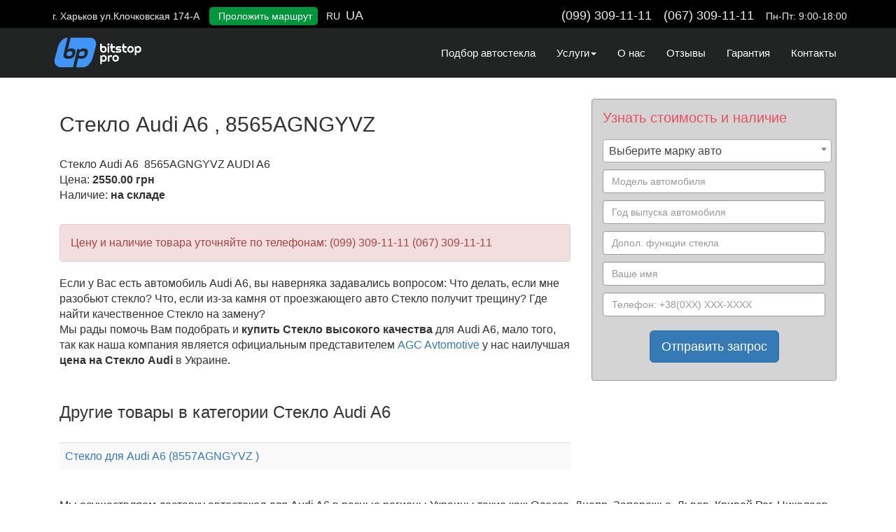

--- FILE ---
content_type: text/html
request_url: http://bitstop-kh.com.ua/catalog/audi/a6-/audi-a6-8565agngyvz.php
body_size: 10725
content:
<!DOCTYPE html>
<html lang="ru">
  <head>
<title>Купить Стекло  для Audi A6  | 8565AGNGYVZ | выгодная цена, наличие - BitStop-kh Харьков ☎ (099) 309-11-11 </title>
<META NAME="Keywords" CONTENT="Лобовое стекло купить Харьков, автостекло заменить в Харькове, купить лобовое стекло в Харькове, замена лобового стекла в Харькове.">
<META NAME="Description" CONTENT="Подберем и установим Стекло  для Вашего Audi с гарантией, Работаем уже более 20 лет на рынке Украины. Bitstop-kh - установка, замена или ремонт автостекла для автомобилей Audi в Харькове c гарантией">
<base href="//bitstop-kh.com.ua/"/>  
    <meta charset="utf-8">
    <meta http-equiv="X-UA-Compatible" content="IE=edge">
 <meta name="viewport" content="width=device-width, initial-scale=1.0">
    <meta name="author" content="seweba.com">

    <!-- Note there is no responsive meta tag here -->

    <link rel="icon" href="favicon.ico">

    <!-- Global site tag (gtag.js) - Google Analytics -->
<script async src="https://www.googletagmanager.com/gtag/js?id=UA-119885049-1"></script>
<script>
  window.dataLayer = window.dataLayer || [];
  function gtag(){dataLayer.push(arguments);}
  gtag('js', new Date());

  gtag('config', 'UA-119885049-1');
</script>

    <!-- Bootstrap core CSS -->
    <link href="css/bootstrap.min.css" rel="stylesheet">
    <link href="css/bitstop.css" rel="stylesheet">
     <link href="css/docs.min.css" rel="stylesheet">
     <link rel="alternate" href="http://bitstop-kh.com.ua/ua/catalog/audi/a6-/audi-a6-8565agngyvz.php" hreflang="uk-UA"> 
<link rel="alternate" href="http://bitstop-kh.com.ua/catalog/audi/a6-/audi-a6-8565agngyvz.php" hreflang="ru-UA"> 
<link rel="alternate" href="http://bitstop-kh.com.ua/catalog/audi/a6-/audi-a6-8565agngyvz.php" hreflang="x-default"/>
 
<link href="css/select2.min.css" rel="stylesheet" type="text/css" />
    <!-- HTML5 shim and Respond.js for IE8 support of HTML5 elements and media queries -->
    <!--[if lt IE 9]>
      <script src="https://oss.maxcdn.com/html5shiv/3.7.2/html5shiv.min.js"></script>
      <script src="https://oss.maxcdn.com/respond/1.4.2/respond.min.js"></script>
    <![endif]-->
  </head>
  <body>
  <div class="top_header">
    <div class="container">
      <div class="row "> 
        <div class="col-xs-12 col-sm-6 col-md-6 col-lg-6 hidden-xs">
          <div class="text-left top_header_text "><i class="fa fa-map-marker"></i>г. Харьков ул.Клочковская 174-А<span class="mob_hide">
          <a class="btn_map" title="Проложить маршрут к нам" target="_blank" href="https://maps.google.com/maps?ll=50.014829,36.217144&z=17&t=m&hl=ru-RU&gl=UA&mapclient=embed&daddr=%D0%90%D0%B2%D1%82%D0%BE%D1%86%D0%B5%D0%BD%D1%82%D1%80%20%D0%9D%D0%B8%D0%BA%D0%BE%D0%BB%D1%8C%20%D0%B2%D1%83%D0%BB%D0%B8%D1%86%D1%8F%20%D0%9A%D0%BB%D0%BE%D1%87%D0%BA%D1%96%D0%B2%D1%81%D1%8C%D0%BA%D0%B0%2C%20174%D0%B0%20%D0%A5%D0%B0%D1%80%D1%8C%D0%BA%D0%BE%D0%B2%2C%20%D0%A5%D0%B0%D1%80%D1%8C%D0%BA%D0%BE%D0%B2%D1%81%D0%BA%D0%B0%D1%8F%20%D0%BE%D0%B1%D0%BB%D0%B0%D1%81%D1%82%D1%8C%2061000@50.014919,36.217344"  ><i class="fa fa-map-o" aria-hidden="true"></i> Проложить маршрут</a></span>&nbsp;&nbsp;
          <span>RU&nbsp;&nbsp;<a href="/ua/catalog/audi/a6-/audi-a6-8565agngyvz.php">UA</a></span>
          </div>
        </div>
        <div class="col-xs-12 col-sm-6 col-md-6 col-lg-6">
          <div class="text-right top_header_text">
            <i class="fa fa-phone"></i><a href="tel:+380993091111">(099) 309-11-11</a>&nbsp;&nbsp;
            <i class="fa fa-phone"></i><a href="tel:+380673091111">(067) 309-11-11</a>&nbsp;&nbsp;
            <span class="mob_hide"><i class="fa fa-clock-o"></i>Пн-Пт:&nbsp;9:00-18:00</span>
          </div> 
        </div>        
      </div>
    </div>
  </div>


<nav class="navbar navbar-default navbar-static-top"  id="mNavbar">
      <div class="container">
        <div class="navbar-header">
          <button type="button" class="navbar-toggle collapsed" data-toggle="collapse" data-target="#navbar" aria-expanded="false" aria-controls="navbar">
            <span class="sr-only">Toggle navigation</span>
            <span class="icon-bar"></span>
            <span class="icon-bar"></span>
            <span class="icon-bar"></span>
          </button>
          <a class="navbar-brand bitstop-logo" href="#"> </a>
          <a class="btn_map mob" title="Проложить маршрут к нам" target="_blank" href="https://maps.google.com/maps?ll=50.014829,36.217144&z=17&t=m&hl=ru-RU&gl=UA&mapclient=embed&daddr=%D0%90%D0%B2%D1%82%D0%BE%D1%86%D0%B5%D0%BD%D1%82%D1%80%20%D0%9D%D0%B8%D0%BA%D0%BE%D0%BB%D1%8C%20%D0%B2%D1%83%D0%BB%D0%B8%D1%86%D1%8F%20%D0%9A%D0%BB%D0%BE%D1%87%D0%BA%D1%96%D0%B2%D1%81%D1%8C%D0%BA%D0%B0%2C%20174%D0%B0%20%D0%A5%D0%B0%D1%80%D1%8C%D0%BA%D0%BE%D0%B2%2C%20%D0%A5%D0%B0%D1%80%D1%8C%D0%BA%D0%BE%D0%B2%D1%81%D0%BA%D0%B0%D1%8F%20%D0%BE%D0%B1%D0%BB%D0%B0%D1%81%D1%82%D1%8C%2061000@50.0148285,36.2171442"  ><i class="fa fa-map-o" aria-hidden="true"></i> Маршрут</a>
          
        </div>
        <div id="navbar" class="navbar-collapse collapse navbar-right">
          <ul class="nav navbar-nav">
<!--                 <li ><a href="/">Главная</a></li> -->
            <li 0><a href="prodaja-avtostekla.php">Подбор автостекла</a></li>            
               
 
                <li class="dropdown">
                  <a href="#" class="dropdown-toggle" data-toggle="dropdown" role="button" aria-expanded="false">Услуги<span class="caret"></span></a>
                  <ul class="dropdown-menu" role="menu">
                    <li><a href="prodaja-avtostekla.php">Продажа автостекла</a></li>
                    <li><a href="zamena-avtostekla.php">Замена автостекла</a></li>
                    <li><a href="remont-skolov-i-treschin.php">Ремонт сколов и трещин</a></li>
                    <li><a href="vrezka-avtostekla.php">Врезка автостекла</a></li>
                    <li><a href="tonirovka-avtomobilya.php">Тонирование стекол</a></li>
                    <li><a href="nanopokryitie-dlya-vetrovogo-stekla.php">Нанопокрытие для ветрового стекла</a></li>                    
                  </ul>
                </li> 
             <li ><a href="about-bitstop.php">О нас</a></li> <li ><a href="otzyivyi-klientov.php">Отзывы</a></li> <li ><a href="nasha-garantiya.php">Гарантия</a></li> <li ><a href="contacts.php">Контакты</a></li>      
<li> <span class="mob lang"><a>RU</a>&nbsp;&nbsp;&nbsp;<a href="/ua/catalog/audi/a6-/audi-a6-8565agngyvz.php">UA</a></span></li>                       
              </ul>
 
        </div><!--/.nav-collapse -->
      </div>
    </nav>
  
    <!-- <div style="color: #fff;width: 100%;text-align: center;background-color: #ff5f5f;padding: 10px;font-size: 20px;">У зв'язку із ситуацією в Україні, ми тимчасово не працюємо!</div> -->

<div class="container">
 


 
<div class="jumbotron2"><div class="row padding-bottom20"><div class="col-sm-8">
 <H1>Стекло  Audi A6  , 8565AGNGYVZ</H1>



	<div itemscope itemtype="http://schema.org/Product"><span itemprop="name">Стекло  Audi A6  </span>&nbsp;<span itemprop="mpn">8565AGNGYVZ</span>
<span itemprop="description">		
	AUDI A6 
</span>
  <div itemprop="offers" itemscope itemtype="http://schema.org/Offer">
   Цена:  <b><span itemprop="price">2550.00</span> грн</b><BR>
<meta itemprop="priceCurrency" content="UAH" />
    Наличие:<link itemprop="availability" href="http://schema.org/InStock" /> <B>на складе</B><BR> 
	
  </div>	
</div>	


<div class="alert alert-danger mt30" role="alert">Цену и наличие товара уточняйте по телефонам: (099) 309-11-11   (067) 309-11-11</div>
 <p>Если у Вас есть автомобиль Audi A6, вы наверняка задавались вопросом: Что делать, если мне разобьют стекло? Что, если из-за камня от проезжающего авто Стекло  получит трещину? Где найти качественное Стекло  на замену? <br>Мы рады помочь Вам подобрать и <b>купить Стекло  высокого качества</b> для Audi A6, мало того, так как наша компания является официальным представителем <a href="">AGC Avtomotive</a> у нас наилучшая <b>цена на Стекло  Audi</b> в Украине. </p>
<div class="row mt30">
  <div class="col-xs-12 col-sm-12 col-md-12 col-lg-12">
    <h3>Другие товары в категории Стекло  Audi A6  </h3>
  </div>
</div>
<table  class="table table-striped"><tr><td ><A   HREF="catalog/audi/a6-/audi-a6-1998-2004-8557agngyvz.php">Стекло  для Audi A6  (8557AGNGYVZ )</A> </td></tr></table></div><div class="col-sm-4">
<form class="bs-example bs-example-form" id="searchForm" method="post"   data-example-id="simple-input-groups">
<h4>Узнать стоимость и наличие</h4>
    <div class="input-group">
<select name="brand" id="brand" class="sselect" required>
  <option vlaue="">Выберите марку авто</option>
  <option  value="10">Audi</option><option  value="11">BMW</option><option  value="22">Chevrolet</option><option  value="90">Mitsubishi</option><option  value="118">Skoda</option><option  value="133">Toyota</option><option  value="139">Volvo</option><option  value="86">Mercedes Benz</option><option  value="18">Cadillac</option><option  value="24">Citroen</option><option  value="27">Daewoo</option><option  value="54">Honda</option><option  value="56">Hyundai</option><option  value="57">Infiniti</option><option  value="61">Jaguar</option><option  value="64">Kia</option><option  value="73">Lexus</option><option  value="83">Mazda</option><option  value="94">Nissan</option><option  value="98">Opel</option><option  value="102">Peugeot</option><option  value="106">Porsche</option><option  value="122">SsangYong</option><option  value="127">Subaru</option><option  value="128">Suzuki</option><option  value="138">Volkswagen</option><option  value="145">ВАЗ</option><option  value="146">УАЗ</option><option  value="1">ABT</option><option  value="2">AC Schnitzer</option><option  value="5">Alpina</option><option  value="6">Arrinera</option><option  value="7">Artega</option><option  value="8">Ascari</option><option  value="9">Aston Martin</option><option  value="12">Bentley</option><option  value="13">Bertone</option><option  value="14">Brabus</option><option  value="15">Breckland</option><option  value="16">Bugatti</option><option  value="17">Buick</option><option  value="19">Caparo</option><option  value="20">Carlsson</option><option  value="21">Caterham</option><option  value="23">Chrysler</option><option  value="25">Covini</option><option  value="26">Dacia</option><option  value="28">Daihatsu</option><option  value="29">Daimler</option><option  value="30">De Tomaso</option><option  value="31">Devon</option><option  value="32">Dodge</option><option  value="33">Donkervoort</option><option  value="34">EDAG</option><option  value="35">Edo</option><option  value="36">Elfin</option><option  value="37">Eterniti</option><option  value="40">Farbio</option><option  value="41">Ferrari</option><option  value="42">Fiat</option><option  value="43">Fisker</option><option  value="38">FM Auto</option><option  value="44">Ford</option><option  value="39">FPV</option><option  value="45">GM</option><option  value="46">GMC</option><option  value="48">Gordon Murray</option><option  value="47">GTA</option><option  value="49">Gumpert</option><option  value="51">Hamann</option><option  value="52">Hennessey</option><option  value="53">Holden</option><option  value="50">HSV</option><option  value="55">Hummer</option><option  value="58">Isuzu</option><option  value="59">Italdesign</option><option  value="60">Iveco</option><option  value="62">Jeep</option><option  value="65">Kleemann</option><option  value="66">Koenigsegg</option><option  value="63">KTM</option><option  value="68">Lada</option><option  value="69">Lamborghini</option><option  value="70">Lancia</option><option  value="71">Land Rover</option><option  value="67">LCC</option><option  value="72">Leblanc</option><option  value="74">Lincoln</option><option  value="75">Lobini</option><option  value="76">Loremo</option><option  value="77">Lotus</option><option  value="79">Mansory</option><option  value="80">Marcos</option><option  value="81">Maserati</option><option  value="82">Maybach</option><option  value="84">Mazel</option><option  value="85">McLaren</option><option  value="87">Mercury</option><option  value="78">MG</option><option  value="88">Mindset</option><option  value="89">Mini</option><option  value="91">Mitsuoka</option><option  value="92">Morgan</option><option  value="93">Nismo</option><option  value="95">Noble</option><option  value="97">Oldsmobile</option><option  value="96">ORCA</option><option  value="100">Pagani</option><option  value="101">Panoz</option><option  value="99">PGO</option><option  value="103">Pininfarina</option><option  value="104">Plymouth</option><option  value="105">Pontiac</option><option  value="107">Proton</option><option  value="108">Renault</option><option  value="109">Rinspeed</option><option  value="110">Rolls-Royce</option><option  value="111">Rover</option><option  value="112">Saab</option><option  value="113">Saleen</option><option  value="114">Saturn</option><option  value="115">Scion</option><option  value="116">Seat</option><option  value="117">Singer</option><option  value="119">Smart</option><option  value="120">Spada</option><option  value="121">Spyker</option><option  value="123">Startech</option><option  value="124">Stola</option><option  value="125">Strosek</option><option  value="126">StudioTorino</option><option  value="130">TechArt</option><option  value="131">Tesla</option><option  value="132">Think</option><option  value="134">Tramontana</option><option  value="129">TVR</option><option  value="135">Valmet</option><option  value="136">Vauxhall</option><option  value="137">Venturi</option><option  value="140">Wald</option><option  value="141">Wiesmann</option><option  value="142">Yes</option><option  value="143">Zagato</option><option  value="144">Zenvo</option></select>
<!--       <input type="text" name="brand" id="brand" class="form-control cfield" placeholder="Марка автомобиля"  required> -->
    </div>
    <div class="input-group">
<!--       <select name="model" id="model"  class="sselect" required><option value="">Сначала выберите марку авто</option></select>    -->   
      <input type="text" name="model" id="model" class="form-control cfield" placeholder="Модель автомобиля" required >
    </div>
    <div class="input-group">
      <input type="text" name="year" id="year"  maxlength="4" class="form-control cfield" placeholder="Год выпуска автомобиля" required >
    </div>
    <div class="input-group">
      <input type="text" name="addfunction" class="form-control cfield" placeholder="Допол. функции стекла"  >
    </div>
    <div class="input-group">
      <input type="text" name="name" id="name" class="form-control cfield"   maxlength="40" placeholder="Ваше имя"   >
    </div>     
    <div class="input-group">
      <input type="text" name="phone" id="phone" class="form-control cfield phone-number"   maxlength="15" placeholder="Телефон: +38(0XX) XXX-XXXX" required >
    </div>        
 
     <div class="input-group" style="width: 100%;  text-align: center;margin-top:20px">
        <input name="act" type="hidden" value="searchrequest">
       <button  type="submit" class="btn btn-primary  btn-lg" > Отправить запрос</button>
      </div>
   
  </form>
</div></div>
Мы осуществляем доставку автостекол для Audi A6 в разные регионы Украины такие как: Одесса, Днепр, Запорожье, Львов, Кривой Рог, Николаев, Винница, Чернигов, Полтава, Хмельницкий, Черкассы, Черновцы, Житомир, Сумы, Ровно, Ивано-Франковск, Каменское, Тернополь, Кропивницкий, Кременчуг, Луцк, Белая Церковь, Ужгород, Бровары, Каменец-Подольский
<div class="row padding-bottom20"><hr>
<h3>Другие марки авто:</h3>
<div class=""cols-sm-12> <div class="row"> <div class="col-xs-12 col-sm-6 col-md-3 makes"><A HREF="catalog/mitsubishi.php" title="Автостекла для Mitsubishi"  > Mitsubishi </A></div><div class="col-xs-12 col-sm-6 col-md-3 makes"><A HREF="catalog/audi.php" title="Автостекла для Audi"  > Audi </A></div><div class="col-xs-12 col-sm-6 col-md-3 makes"><A HREF="catalog/bmw.php" title="Автостекла для BMW"  > BMW </A></div><div class="col-xs-12 col-sm-6 col-md-3 makes"><A HREF="catalog/alfa-romeo.php" title="Автостекла для ALFA ROMEO"  > ALFA ROMEO </A></div><div class="col-xs-12 col-sm-6 col-md-3 makes"><A HREF="catalog/asia.php" title="Автостекла для ASIA"  > ASIA </A></div><div class="col-xs-12 col-sm-6 col-md-3 makes"><A HREF="catalog/bedford.php" title="Автостекла для BEDFORD"  > BEDFORD </A></div><div class="col-xs-12 col-sm-6 col-md-3 makes"><A HREF="catalog/cadillac.php" title="Автостекла для CADILLAC"  > CADILLAC </A></div><div class="col-xs-12 col-sm-6 col-md-3 makes"><A HREF="catalog/chery.php" title="Автостекла для CHERY"  > CHERY </A></div><div class="col-xs-12 col-sm-6 col-md-3 makes"><A HREF="catalog/chevrolet.php" title="Автостекла для CHEVROLET"  > CHEVROLET </A></div><div class="col-xs-12 col-sm-6 col-md-3 makes"><A HREF="catalog/chrysler.php" title="Автостекла для CHRYSLER"  > CHRYSLER </A></div><div class="col-xs-12 col-sm-6 col-md-3 makes"><A HREF="catalog/citroen.php" title="Автостекла для CITROEN"  > CITROEN </A></div><div class="col-xs-12 col-sm-6 col-md-3 makes"><A HREF="catalog/daewoo.php" title="Автостекла для DAEWOO"  > DAEWOO </A></div><div class="col-xs-12 col-sm-6 col-md-3 makes"><A HREF="catalog/kamaz.php" title="Автостекла для КАМАЗ"  > КАМАЗ </A></div><div class="col-xs-12 col-sm-6 col-md-3 makes"><A HREF="catalog/﻿alfa-romeo.php" title="Автостекла для ﻿ALFA ROMEO"  > ﻿ALFA ROMEO </A></div><div class="col-xs-12 col-sm-6 col-md-3 makes"><A HREF="catalog/daf-iveco-fiat-ford-van-trucks.php" title="Автостекла для DAF/IVECO/FIAT/FORD (van, trucks)"  > DAF/IVECO/FIAT/FORD (van, trucks) </A></div><div class="col-xs-12 col-sm-6 col-md-3 makes"><A HREF="catalog/daihatsu.php" title="Автостекла для DAIHATSU"  > DAIHATSU </A></div><div class="col-xs-12 col-sm-6 col-md-3 makes"><A HREF="catalog/dodge.php" title="Автостекла для DODGE"  > DODGE </A></div><div class="col-xs-12 col-sm-6 col-md-3 makes"><A HREF="catalog/erf.php" title="Автостекла для ERF"  > ERF </A></div><div class="col-xs-12 col-sm-6 col-md-3 makes"><A HREF="catalog/ferrari.php" title="Автостекла для FERRARI"  > FERRARI </A></div><div class="col-xs-12 col-sm-6 col-md-3 makes"><A HREF="catalog/fiat.php" title="Автостекла для FIAT"  > FIAT </A></div><div class="col-xs-12 col-sm-6 col-md-3 makes"><A HREF="catalog/ford.php" title="Автостекла для FORD"  > FORD </A></div><div class="col-xs-12 col-sm-6 col-md-3 makes"><A HREF="catalog/freightliner.php" title="Автостекла для FREIGHTLINER"  > FREIGHTLINER </A></div><div class="col-xs-12 col-sm-6 col-md-3 makes"><A HREF="catalog/honda.php" title="Автостекла для HONDA"  > HONDA </A></div><div class="col-xs-12 col-sm-6 col-md-3 makes"><A HREF="catalog/hummer.php" title="Автостекла для HUMMER"  > HUMMER </A></div><div class="col-xs-12 col-sm-6 col-md-3 makes"><A HREF="catalog/hyundai.php" title="Автостекла для HYUNDAI"  > HYUNDAI </A></div><div class="col-xs-12 col-sm-6 col-md-3 makes"><A HREF="catalog/infiniti.php" title="Автостекла для INFINITI"  > INFINITI </A></div><div class="col-xs-12 col-sm-6 col-md-3 makes"><A HREF="catalog/jaguar.php" title="Автостекла для JAGUAR"  > JAGUAR </A></div><div class="col-xs-12 col-sm-6 col-md-3 makes"><A HREF="catalog/jeep.php" title="Автостекла для JEEP"  > JEEP </A></div><div class="col-xs-12 col-sm-6 col-md-3 makes"><A HREF="catalog/kia.php" title="Автостекла для KIA"  > KIA </A></div><div class="col-xs-12 col-sm-6 col-md-3 makes"><A HREF="catalog/lancia.php" title="Автостекла для LANCIA"  > LANCIA </A></div><div class="col-xs-12 col-sm-6 col-md-3 makes"><A HREF="catalog/land-rover.php" title="Автостекла для LAND ROVER"  > LAND ROVER </A></div><div class="col-xs-12 col-sm-6 col-md-3 makes"><A HREF="catalog/lexus.php" title="Автостекла для LEXUS"  > LEXUS </A></div><div class="col-xs-12 col-sm-6 col-md-3 makes"><A HREF="catalog/magirus.php" title="Автостекла для MAGIRUS"  > MAGIRUS </A></div><div class="col-xs-12 col-sm-6 col-md-3 makes"><A HREF="catalog/man.php" title="Автостекла для MAN"  > MAN </A></div><div class="col-xs-12 col-sm-6 col-md-3 makes"><A HREF="catalog/marutti.php" title="Автостекла для MARUTTI"  > MARUTTI </A></div><div class="col-xs-12 col-sm-6 col-md-3 makes"><A HREF="catalog/mazda.php" title="Автостекла для MAZDA"  > MAZDA </A></div><div class="col-xs-12 col-sm-6 col-md-3 makes"><A HREF="catalog/mercedes.php" title="Автостекла для MERCEDES"  > MERCEDES </A></div><div class="col-xs-12 col-sm-6 col-md-3 makes"><A HREF="catalog/mercedes-vans-trucks.php" title="Автостекла для MERCEDES (Vans, Trucks)"  > MERCEDES (Vans, Trucks) </A></div><div class="col-xs-12 col-sm-6 col-md-3 makes"><A HREF="catalog/nissan.php" title="Автостекла для NISSAN"  > NISSAN </A></div><div class="col-xs-12 col-sm-6 col-md-3 makes"><A HREF="catalog/opel-isuzu.php" title="Автостекла для OPEL / ISUZU"  > OPEL / ISUZU </A></div><div class="col-xs-12 col-sm-6 col-md-3 makes"><A HREF="catalog/isuzu-truck.php" title="Автостекла для ISUZU TRUCK"  > ISUZU TRUCK </A></div><div class="col-xs-12 col-sm-6 col-md-3 makes"><A HREF="catalog/peugeot.php" title="Автостекла для PEUGEOT"  > PEUGEOT </A></div><div class="col-xs-12 col-sm-6 col-md-3 makes"><A HREF="catalog/pontiac.php" title="Автостекла для PONTIAC"  > PONTIAC </A></div><div class="col-xs-12 col-sm-6 col-md-3 makes"><A HREF="catalog/porsche.php" title="Автостекла для PORSCHE"  > PORSCHE </A></div><div class="col-xs-12 col-sm-6 col-md-3 makes"><A HREF="catalog/proton.php" title="Автостекла для PROTON"  > PROTON </A></div><div class="col-xs-12 col-sm-6 col-md-3 makes"><A HREF="catalog/renault.php" title="Автостекла для RENAULT"  > RENAULT </A></div><div class="col-xs-12 col-sm-6 col-md-3 makes"><A HREF="catalog/renault-trucks.php" title="Автостекла для RENAULT trucks"  > RENAULT trucks </A></div><div class="col-xs-12 col-sm-6 col-md-3 makes"><A HREF="catalog/rover-mg.php" title="Автостекла для ROVER/MG"  > ROVER/MG </A></div><div class="col-xs-12 col-sm-6 col-md-3 makes"><A HREF="catalog/saab.php" title="Автостекла для SAAB"  > SAAB </A></div><div class="col-xs-12 col-sm-6 col-md-3 makes"><A HREF="catalog/scania.php" title="Автостекла для SCANIA"  > SCANIA </A></div><div class="col-xs-12 col-sm-6 col-md-3 makes"><A HREF="catalog/seat.php" title="Автостекла для SEAT"  > SEAT </A></div><div class="col-xs-12 col-sm-6 col-md-3 makes"><A HREF="catalog/skoda.php" title="Автостекла для SKODA"  > SKODA </A></div><div class="col-xs-12 col-sm-6 col-md-3 makes"><A HREF="catalog/ssangyong.php" title="Автостекла для SSANGYONG"  > SSANGYONG </A></div><div class="col-xs-12 col-sm-6 col-md-3 makes"><A HREF="catalog/subaru.php" title="Автостекла для SUBARU"  > SUBARU </A></div><div class="col-xs-12 col-sm-6 col-md-3 makes"><A HREF="catalog/suzuki.php" title="Автостекла для SUZUKI"  > SUZUKI </A></div><div class="col-xs-12 col-sm-6 col-md-3 makes"><A HREF="catalog/tatra.php" title="Автостекла для TATRA "  > TATRA  </A></div><div class="col-xs-12 col-sm-6 col-md-3 makes"><A HREF="catalog/toyota.php" title="Автостекла для TOYOTA"  > TOYOTA </A></div><div class="col-xs-12 col-sm-6 col-md-3 makes"><A HREF="catalog/volkswagen.php" title="Автостекла для VOLKSWAGEN"  > VOLKSWAGEN </A></div><div class="col-xs-12 col-sm-6 col-md-3 makes"><A HREF="catalog/volvo.php" title="Автостекла для VOLVO"  > VOLVO </A></div><div class="col-xs-12 col-sm-6 col-md-3 makes"><A HREF="catalog/volvo-trucks.php" title="Автостекла для VOLVO trucks"  > VOLVO trucks </A></div><div class="col-xs-12 col-sm-6 col-md-3 makes"><A HREF="catalog/buses.php" title="Автостекла для BUSES"  > BUSES </A></div><div class="col-xs-12 col-sm-6 col-md-3 makes"><A HREF="catalog/vaz.php" title="Автостекла для ВАЗ"  > ВАЗ </A></div><div class="col-xs-12 col-sm-6 col-md-3 makes"><A HREF="catalog/gaz.php" title="Автостекла для ГАЗ"  > ГАЗ </A></div><div class="col-xs-12 col-sm-6 col-md-3 makes"><A HREF="catalog/zaz.php" title="Автостекла для ЗАЗ"  > ЗАЗ </A></div><div class="col-xs-12 col-sm-6 col-md-3 makes"><A HREF="catalog/zil.php" title="Автостекла для ЗИЛ"  > ЗИЛ </A></div><div class="col-xs-12 col-sm-6 col-md-3 makes"><A HREF="catalog/kamaz.php" title="Автостекла для КАМАЗ "  > КАМАЗ  </A></div><div class="col-xs-12 col-sm-6 col-md-3 makes"><A HREF="catalog/maz.php" title="Автостекла для МАЗ"  > МАЗ </A></div><div class="col-xs-12 col-sm-6 col-md-3 makes"><A HREF="catalog/paz.php" title="Автостекла для ПАЗ"  > ПАЗ </A></div><div class="col-xs-12 col-sm-6 col-md-3 makes"><A HREF="catalog/uaz.php" title="Автостекла для УАЗ"  > УАЗ </A></div><div class="col-xs-12 col-sm-6 col-md-3 makes"><A HREF="catalog/ij.php" title="Автостекла для ИЖ"  > ИЖ </A></div><div class="col-xs-12 col-sm-6 col-md-3 makes"><A HREF="catalog/ikarus.php" title="Автостекла для ИКАРУС"  > ИКАРУС </A></div><div class="col-xs-12 col-sm-6 col-md-3 makes"><A HREF="catalog/kavz.php" title="Автостекла для КАВЗ"  > КАВЗ </A></div><div class="col-xs-12 col-sm-6 col-md-3 makes"><A HREF="catalog/laz.php" title="Автостекла для ЛАЗ"  > ЛАЗ </A></div><div class="col-xs-12 col-sm-6 col-md-3 makes"><A HREF="catalog/liaz.php" title="Автостекла для ЛИАЗ"  > ЛИАЗ </A></div><div class="col-xs-12 col-sm-6 col-md-3 makes"><A HREF="catalog/moskvich.php" title="Автостекла для МОСКВИЧ"  > МОСКВИЧ </A></div><div class="col-xs-12 col-sm-6 col-md-3 makes"><A HREF="catalog/kraz.php" title="Автостекла для КРАЗ"  > КРАЗ </A></div><div class="col-xs-12 col-sm-6 col-md-3 makes"><A HREF="catalog/great-wall.php" title="Автостекла для GREAT WALL"  > GREAT WALL </A></div><div class="col-xs-12 col-sm-6 col-md-3 makes"><A HREF="catalog/tesla.php" title="Автостекла для TESLA "  > TESLA  </A></div><div class="col-xs-12 col-sm-6 col-md-3 makes"><A HREF="catalog/lifan.php" title="Автостекла для LIFAN"  > LIFAN </A></div><div class="col-xs-12 col-sm-6 col-md-3 makes"><A HREF="catalog/daf-iveco-fiat-ford.php" title="Автостекла для DAF/IVECO/FIAT/FORD"  > DAF/IVECO/FIAT/FORD </A></div><div class="col-xs-12 col-sm-6 col-md-3 makes"><A HREF="catalog/iveco.php" title="Автостекла для IVECO"  > IVECO </A></div></div> </div></div></div> </div> <!-- /container -->
 
<!-- Button trigger modal -->
<!-- <button type="button" class="btn btn-primary" data-toggle="modal" data-target="#exampleModalCenter">
  Launch demo modal
</button> -->

<!-- Modal -->
<form class="orderform" id="orderForm" method="post" >
<div class="modal fade" id="query_form" tabindex="-1" role="dialog" aria-labelledby="query_form_CenterTitle" aria-hidden="true">
  <div class="modal-dialog modal-dialog-centered" role="document">
    <div class="modal-content">
      <div class="modal-header">
        <h3 class="modal-title" id="query_form_Title">Заказ Услуги</h3>
        <button type="button" class="close" data-dismiss="modal" aria-label="Close">
          <span aria-hidden="true">&times;</span>
        </button>
      </div>
      <div class="modal-body">
      <div class="form-group">
    <label for="fname_">Ваше Имя</label>
    <input type="text" class="form-control required" name="InputName" id="fname_" aria-describedby="fname_" placeholder="Введите Ваше имя" required>
  </div>
  <div class="form-group">
    <label for="sphone">Номер телефона</label>
    <input type="text" class="form-control required" name="InputPhone" id="fphone_" placeholder="Ваш номер телефона" required>
  </div>
  <div class="form-group">
    <label for="fdesc">Опишите проблему</label>
    <textarea class="form-control" id="fdesc_" name="InputMessage" rows="3" required></textarea>
  </div>
 
<INPUT TYPE="hidden" name="faction" value="proccess">
<INPUT TYPE="hidden" id="ptotal" name="ptotal" >
<INPUT TYPE="hidden" name="robots_check" value="2028" >
 </form>
      </div>
      <div class="modal-footer">
        <button type="button" class="btn btn-secondary" data-dismiss="modal">Закрыть</button>
        <button type="submit" class="btn btn-primary" id="order_submit">Отправить заявку</button>
      </div>
    </div>
  </div>
</div>
</form>
 
<!-- 
 <SCRIPT LANGUAGE="JavaScript">
 
 $(document).ready(function(){


  //$('.js-phone').mask("+7(999)999-9999", {autoclear: false});

$("#orderForm").validate({
    rules: {
        scontact: "required",
        sphone: "required",
        semail: {required: false,email: true}
    },
    messages: {
        scontact: "Это поле обязательно для заполнения.",
        sphone: "Это поле обязательно для заполнения.",
        semail:"Введите корректный email."
}
});

$("#sphone").mask("38 (099) 999-99-99");






}); //end of ready
 
 </SCRIPT> -->
<div class="fw_message3">
  <div class="container">
      <div class="row">      
        <div class="col-xs-12 col-sm-9 col-md-10 col-lg-10 footer_contants">
          <h4>Наши контакты:</h4>
          <div class="fc_item"><i class="fa fa-map-marker"></i> <a title="Проложить маршрут к нам" target="_blank" href="https://maps.google.com/maps?ll=50.014829,36.217144&z=17&t=m&hl=ru-RU&gl=UA&mapclient=embed&daddr=%D0%90%D0%B2%D1%82%D0%BE%D1%86%D0%B5%D0%BD%D1%82%D1%80%20%D0%9D%D0%B8%D0%BA%D0%BE%D0%BB%D1%8C%20%D0%B2%D1%83%D0%BB%D0%B8%D1%86%D1%8F%20%D0%9A%D0%BB%D0%BE%D1%87%D0%BA%D1%96%D0%B2%D1%81%D1%8C%D0%BA%D0%B0%2C%20174%D0%B0%20%D0%A5%D0%B0%D1%80%D1%8C%D0%BA%D0%BE%D0%B2%2C%20%D0%A5%D0%B0%D1%80%D1%8C%D0%BA%D0%BE%D0%B2%D1%81%D0%BA%D0%B0%D1%8F%20%D0%BE%D0%B1%D0%BB%D0%B0%D1%81%D1%82%D1%8C%2061000@50.0148285,36.2171442" class="text-yellow"> г. Харьков, ул.Клочковская 174-А</a></div>
          <div class="fc_item"><i class="fa fa-phone"></i> <a href="tel:+380993091111" class="text-yellow">+38 (099) 309-11-11</a></div>   
          <div class="fc_item"><i class="fa fa-phone"></i> <a href="tel:+380673091111" class="text-yellow">+38 (067) 309-11-11</a></div>
          <div class="fc_item"><i class="fa fa-calendar"></i> <a href="/contacts.php" class="text-yellow"><b>Пн-Пт:</b> 9:00-18:00, <b>Сб:</b> 9:00-15:00 <b>Вск:</b> выходной</a></div>               
          <div class="fc_item">
            <a href="https://www.instagram.com/bitstop_kharkov/" target="_blank"><i class="fa fa-instagram"></i></a>
          &nbsp;<a href="https://facebook.com/BitstopKharkov/"  target="_blank"><i class="fa fa-facebook "></i></a>
          &nbsp;<a href="https://www.youtube.com/channel/UCCmKmcUfK9vBgDYp4EinKTQ"  target="_blank"><i class="fa fa-youtube "></i></a>
          &nbsp;<a href="https://www.pinterest.com/bitstopkharkov/"  target="_blank"><i class="fa fa-pinterest "></i></a>          
          
        </div>             
        </div>  
        <div class="hidden-xs col-sm-3 col-md-2 col-lg-2">
          <a title="Проложить маршрут к нам" target="_blank" href="https://maps.google.com/maps?ll=50.014829,36.217144&z=17&t=m&hl=ru-RU&gl=UA&mapclient=embed&daddr=%D0%90%D0%B2%D1%82%D0%BE%D1%86%D0%B5%D0%BD%D1%82%D1%80%20%D0%9D%D0%B8%D0%BA%D0%BE%D0%BB%D1%8C%20%D0%B2%D1%83%D0%BB%D0%B8%D1%86%D1%8F%20%D0%9A%D0%BB%D0%BE%D1%87%D0%BA%D1%96%D0%B2%D1%81%D1%8C%D0%BA%D0%B0%2C%20174%D0%B0%20%D0%A5%D0%B0%D1%80%D1%8C%D0%BA%D0%BE%D0%B2%2C%20%D0%A5%D0%B0%D1%80%D1%8C%D0%BA%D0%BE%D0%B2%D1%81%D0%BA%D0%B0%D1%8F%20%D0%BE%D0%B1%D0%BB%D0%B0%D1%81%D1%82%D1%8C%2061000@50.0148285,36.2171442"  ><img src="images/map.png" alt="Проложить маршрут к нам" width="165"></a>
        </div>
      </div>
    </div>  
</div>
      <!-- FOOTER -->
      <footer class="footer">
        <div class="container">
          <div class="row">
         <div class=" col-sm-2 col-md-2 text-center"><a href=""><img src="images/bitstop-logo.svg" width="100"></a><br>  
       </div>        
       <div  class=" col-sm-10 col-md-10 text-center">
        <div class="footer_menu">
         <ul class="list-inline">
          <li><a href="http://bitstop-kh.com.ua">Главная</a></li>
          <li><a href="" data-toggle="modal" data-target="#query_form">заказ</a></li>
          <li ><a href="prodaja-avtostekla.php">Каталог автостекол</a></li>            
          <li><a href="about-bitstop.php">О компании</a></li> <li><a href="o-steklah-avtomobilya.php">О стеклах автомобиля</a></li> <li><a href="fotootchetyi.php">Фотоотчеты</a></li> <li><a href="otzyivyi-klientov.php">Отзывы</a></li> <li><a href="nasha-garantiya.php">Наша Гарантия</a></li> <li><a href="contacts.php">Контакты</a></li><li><a href="blog.php">Статьи</a></li>                       
        </ul>
      </div>
    </div>
    </div>
              <div class="row">
    <div class="col-xs-6  col-sm-6 col-md-8 text-left">
        <small class="copyright">&copy; 1990-2026 <a href="http://bitstop-kh.com.ua">Bitstop-kh</a></small>
    </div>
    <div class="col-xs-6  col-sm-6 col-md-4 text-right">
        <small class="copyright">Разработка сайта:  <a href="https://seweba.com" target="_blank" title="Сайты для бизнеса - SEWEBA"><img src="images/seweba-logo.svg" alt="Creative Web Agency - разработка поддержка и продвижение веб-сайтов" ></a></small>
    </div>    
  </div>
  </div>   
</footer>
 
 
    <script src="https://ajax.googleapis.com/ajax/libs/jquery/1.11.2/jquery.min.js"></script>
    <script src="js/bootstrap.min.js"></script>
    
	<script type="text/javascript" src="js/jquery.validate.min.js"></script>     
    <script src="js/validator.min.js"></script>
	<script type="text/javascript" src="js/main.js"></script> 	
 <script src="js/select2.min.js"></script>
 <script src="https://cdnjs.cloudflare.com/ajax/libs/jquery.maskedinput/1.4.1/jquery.maskedinput.min.js"></script>

<script type="text/javascript">
  
	$("#brand").select2();
	$("#model").select2();
</script>


<script type='application/ld+json'> 
{
  "@context": "http://www.schema.org",
  "@type": "LocalBusiness",
  "name": "Bitstop Харьков",
  "url": "http://bitstop-kh.com.ua/ua/",
  "telephone": "+38 (099) 309-11-11",
  "logo": "http://bitstop-kh.com.ua/ua/images/bitstop-logo.svg",
  "image": "http://bitstop-kh.com.ua/ua/images/slides/avtostekolnyiy-servis-%E2%84%961_15.jpg",
  "description": "Сервис по продаже замене и ремонту автостекла в Харькове. Официальный представитель концерна AGC Automotive в Харькове.",
  "address": {
    "@type": "PostalAddress",
    "streetAddress": "st.Klochkovska 174-A",
    "addressLocality": "Kharkiv",
    "postalCode": "61000",
    "addressCountry": "Ukraine"
  },
  "geo": {
    "@type": "GeoCoordinates",
    "latitude": "50.0148956940718",
    "longitude": "36.217334801327524"
  },
  "openingHours": "Mo, Tu, We, Th, Fr 09:00-18:00 Sa 09:00-15:00",
  "contactPoint": {
    "@type": "ContactPoint",
    "telephone": "+38 (099) 309-11-11",
    "contactType": "customer service"
  }
}
 </script>
 
<ul class="home-bread" itemscope="itemscope" itemtype="http://schema.org/BreadcrumbList"> 
<li style="text-align:right" itemscope="itemscope" itemtype="http://schema.org/ListItem" itemprop="itemListElement"> 
<a href="http://bitstop-kh.com.ua/" itemprop="item"> <span itemprop="name">Главная </span></a> 
<meta itemprop="position" content="1" />
</li> 
<li style="text-align:right" itemscope="itemscope" itemtype="http://schema.org/ListItem" itemprop="itemListElement"> 
<a href="catalog/audi/a6-/audi-a6-8565agngyvz.php" itemprop="item"></a> <span itemprop="name"> ➤ Стекло  для Audi A6 </span>
<meta itemprop="position" content="2" />
</li> 
</ul>
 
  </body>
</html>






--- FILE ---
content_type: text/css
request_url: http://bitstop-kh.com.ua/css/docs.min.css
body_size: 6277
content:
/*!
 * Bootstrap Docs (http://getbootstrap.com)
 * Copyright 2011-2014 Twitter, Inc.
 * Licensed under the Creative Commons Attribution 3.0 Unported License. For
 * details, see http://creativecommons.org/licenses/by/3.0/.
 body{position:relative}*/.table code{font-size:13px;font-weight:400}.btn-outline{color:#563d7c;background-color:transparent;border-color:#563d7c}.btn-outline:active,.btn-outline:focus,.btn-outline:hover{color:#fff;background-color:#563d7c;border-color:#563d7c}.btn-outline-inverse{color:#fff;background-color:transparent;border-color:#cdbfe3}.btn-outline-inverse:active,.btn-outline-inverse:focus,.btn-outline-inverse:hover{color:#563d7c;text-shadow:none;background-color:#fff;border-color:#fff}.bs-docs-booticon{display:block;font-weight:500;color:#fff;text-align:center;cursor:default;background-color:#563d7c;border-radius:15%}.bs-docs-booticon-sm{width:30px;height:30px;font-size:20px;line-height:28px}.bs-docs-booticon-lg{width:144px;height:144px;font-size:108px;line-height:140px}.bs-docs-booticon-inverse{color:#563d7c;background-color:#fff}.bs-docs-booticon-outline{background-color:transparent;border:1px solid #cdbfe3}#skippy{display:block;padding:1em;color:#fff;background-color:#6f5499;outline:0}#skippy .skiplink-text{padding:.5em;outline:1px dotted}.bs-docs-nav{margin-bottom:0;background-color:#fff;border-bottom:0}.bs-home-nav .bs-nav-b{display:none}.bs-docs-nav .navbar-brand,.bs-docs-nav .navbar-nav>li>a{font-weight:500;color:#563d7c}.bs-docs-nav .navbar-nav>.active>a,.bs-docs-nav .navbar-nav>.active>a:hover,.bs-docs-nav .navbar-nav>li>a:hover{color:#463265;background-color:#f9f9f9}.bs-docs-nav .navbar-toggle .icon-bar{background-color:#563d7c}.bs-docs-nav .navbar-header .navbar-toggle{border-color:#fff}.bs-docs-nav .navbar-header .navbar-toggle:focus,.bs-docs-nav .navbar-header .navbar-toggle:hover{background-color:#f9f9f9;border-color:#f9f9f9}.bs-docs-footer{padding-top:40px;padding-bottom:40px;margin-top:100px;color:#767676;text-align:center;border-top:1px solid #e5e5e5}.bs-docs-footer-links{padding-left:0;margin-top:20px}.bs-docs-footer-links li{display:inline;padding:0 2px}.bs-docs-footer-links li:first-child{padding-left:0}@media (min-width:768px){.bs-docs-footer p{margin-bottom:0}}.bs-docs-social{margin-bottom:20px;text-align:center}.bs-docs-social-buttons{display:inline-block;padding-left:0;margin-bottom:0;list-style:none}.bs-docs-social-buttons li{display:inline-block;padding:5px 8px;line-height:1}.bs-docs-social-buttons .twitter-follow-button{width:225px!important}.bs-docs-social-buttons .twitter-share-button{width:98px!important}.github-btn{overflow:hidden;border:0}.bs-docs-header,.bs-docs-masthead{position:relative;padding:30px 15px;color:#cdbfe3;text-align:center;text-shadow:0 1px 0 rgba(0,0,0,.1);background-color:#6f5499;background-image:-webkit-gradient(linear,left top,left bottom,from(#563d7c),to(#6f5499));background-image:-webkit-linear-gradient(top,#563d7c 0,#6f5499 100%);background-image:-o-linear-gradient(top,#563d7c 0,#6f5499 100%);background-image:linear-gradient(to bottom,#563d7c 0,#6f5499 100%);filter:progid:DXImageTransform.Microsoft.gradient(startColorstr='#563d7c', endColorstr='#6F5499', GradientType=0);background-repeat:repeat-x}.bs-docs-masthead .bs-docs-booticon{margin:0 auto 30px}.bs-docs-masthead h1{font-weight:300;line-height:1;color:#fff}.bs-docs-masthead .lead{margin:0 auto 30px;font-size:20px;color:#fff}.bs-docs-masthead .version{margin-top:-15px;margin-bottom:30px;color:#9783b9}.bs-docs-masthead .btn{width:100%;padding:15px 30px;font-size:20px}@media (min-width:480px){.bs-docs-masthead .btn{width:auto}}@media (min-width:768px){.bs-docs-masthead{padding:80px 0}.bs-docs-masthead h1{font-size:60px}.bs-docs-masthead .lead{font-size:24px}}@media (min-width:992px){.bs-docs-masthead .lead{width:80%;font-size:30px}}.bs-docs-header{margin-bottom:40px;font-size:20px}.bs-docs-header h1{margin-top:0;color:#fff}.bs-docs-header p{margin-bottom:0;font-weight:300;line-height:1.4}.bs-docs-header .container{position:relative}@media (min-width:768px){.bs-docs-header{padding-top:60px;padding-bottom:60px;font-size:24px;text-align:left}.bs-docs-header h1{font-size:60px;line-height:1}}@media (min-width:992px){.bs-docs-header h1,.bs-docs-header p{margin-right:380px}}.carbonad{width:auto!important;height:auto!important;padding:20px!important;margin:30px -30px -31px!important;overflow:hidden;font-size:13px!important;line-height:16px!important;text-align:left;background:0 0!important;border:solid #866ab3!important;border-width:1px 0!important}.carbonad-img{margin:0!important}.carbonad-tag,.carbonad-text{display:block!important;float:none!important;width:auto!important;height:auto!important;margin-left:145px!important;font-family:"Helvetica Neue",Helvetica,Arial,sans-serif!important}.carbonad-text{padding-top:0!important}.carbonad-tag{color:inherit!important;text-align:left!important}.carbonad-tag a,.carbonad-text a{color:#fff!important}.carbonad #azcarbon>img{display:none}@media (min-width:480px){.carbonad{width:330px!important;margin:20px auto!important;border-width:1px!important;border-radius:4px}.bs-docs-masthead .carbonad{margin:50px auto 0!important}}@media (min-width:768px){.carbonad{margin-right:0!important;margin-left:0!important}}@media (min-width:992px){.carbonad{position:absolute;top:0;right:15px;width:330px!important;padding:15px!important;margin:0!important}.bs-docs-masthead .carbonad{position:static}}.bs-docs-featurette{padding-top:40px;padding-bottom:40px;font-size:16px;line-height:1.5;color:#555;text-align:center;background-color:#fff;border-bottom:1px solid #e5e5e5}.bs-docs-featurette+.bs-docs-footer{margin-top:0;border-top:0}.bs-docs-featurette-title{margin-bottom:5px;font-size:30px;font-weight:400;color:#333}.half-rule{width:100px;margin:40px auto}.bs-docs-featurette h3{margin-bottom:5px;font-weight:400;color:#333}.bs-docs-featurette-img{display:block;margin-bottom:20px;color:#333}.bs-docs-featurette-img:hover{color:#337ab7;text-decoration:none}.bs-docs-featurette-img img{display:block;margin-bottom:15px}@media (min-width:480px){.bs-docs-featurette .img-responsive{margin-top:30px}}@media (min-width:768px){.bs-docs-featurette{padding-top:100px;padding-bottom:100px}.bs-docs-featurette-title{font-size:40px}.bs-docs-featurette .lead{max-width:80%;margin-right:auto;margin-left:auto}.bs-docs-featurette .img-responsive{margin-top:0}}.bs-docs-featured-sites{margin-right:-1px;margin-left:-1px}.bs-docs-featured-sites .col-xs-6{padding:1px}.bs-docs-featured-sites .img-responsive{margin-top:0}@media (min-width:768px){.bs-docs-featured-sites .col-sm-3:first-child img{border-top-left-radius:4px;border-bottom-left-radius:4px}.bs-docs-featured-sites .col-sm-3:last-child img{border-top-right-radius:4px;border-bottom-right-radius:4px}}.bs-examples .thumbnail{margin-bottom:10px}.bs-examples h4{margin-bottom:5px}.bs-examples p{margin-bottom:20px}@media (max-width:480px){.bs-examples{margin-right:-10px;margin-left:-10px}.bs-examples>[class^=col-]{padding-right:10px;padding-left:10px}}.bs-docs-sidebar.affix{position:static}@media (min-width:768px){.bs-docs-sidebar{padding-left:20px}}.bs-docs-sidenav{margin-top:20px;margin-bottom:20px}.bs-docs-sidebar .nav>li>a{display:block;padding:4px 20px;font-size:13px;font-weight:500;color:#767676}.bs-docs-sidebar .nav>li>a:focus,.bs-docs-sidebar .nav>li>a:hover{padding-left:19px;color:#563d7c;text-decoration:none;background-color:transparent;border-left:1px solid #563d7c}.bs-docs-sidebar .nav>.active:focus>a,.bs-docs-sidebar .nav>.active:hover>a,.bs-docs-sidebar .nav>.active>a{padding-left:18px;font-weight:700;color:#563d7c;background-color:transparent;border-left:2px solid #563d7c}.bs-docs-sidebar .nav .nav{display:none;padding-bottom:10px}.bs-docs-sidebar .nav .nav>li>a{padding-top:1px;padding-bottom:1px;padding-left:30px;font-size:12px;font-weight:400}.bs-docs-sidebar .nav .nav>li>a:focus,.bs-docs-sidebar .nav .nav>li>a:hover{padding-left:29px}.bs-docs-sidebar .nav .nav>.active:focus>a,.bs-docs-sidebar .nav .nav>.active:hover>a,.bs-docs-sidebar .nav .nav>.active>a{padding-left:28px;font-weight:500}.back-to-top,.bs-docs-theme-toggle{display:none;padding:4px 10px;margin-top:10px;margin-left:10px;font-size:12px;font-weight:500;color:#999}.back-to-top:hover,.bs-docs-theme-toggle:hover{color:#563d7c;text-decoration:none}.bs-docs-theme-toggle{margin-top:0}@media (min-width:768px){.back-to-top,.bs-docs-theme-toggle{display:block}}@media (min-width:992px){.bs-docs-sidebar .nav>.active>ul{display:block}.bs-docs-sidebar.affix,.bs-docs-sidebar.affix-bottom{width:213px}.bs-docs-sidebar.affix{position:fixed;top:20px}.bs-docs-sidebar.affix-bottom{position:absolute}.bs-docs-sidebar.affix .bs-docs-sidenav,.bs-docs-sidebar.affix-bottom .bs-docs-sidenav{margin-top:0;margin-bottom:0}}@media (min-width:1200px){.bs-docs-sidebar.affix,.bs-docs-sidebar.affix-bottom{width:263px}}.bs-docs-section{margin-bottom:60px}.bs-docs-section:last-child{margin-bottom:0}h1[id]{padding-top:20px;margin-top:0}.bs-callout{padding:20px;margin:20px 0;border:1px solid #eee;border-left-width:5px;border-radius:3px}.bs-callout h4{margin-top:0;margin-bottom:5px}.bs-callout p:last-child{margin-bottom:0}.bs-callout code{border-radius:3px}.bs-callout+.bs-callout{margin-top:-5px}.bs-callout-danger{border-left-color:#ce4844}.bs-callout-danger h4{color:#ce4844}.bs-callout-warning{border-left-color:#aa6708}.bs-callout-warning h4{color:#aa6708}.bs-callout-info{border-left-color:#1b809e}.bs-callout-info h4{color:#1b809e}.color-swatches{margin:0 -5px;overflow:hidden}.color-swatch{float:left;width:60px;height:60px;margin:0 5px;border-radius:3px}@media (min-width:768px){.color-swatch{width:100px;height:100px}}.color-swatches .gray-darker{background-color:#222}.color-swatches .gray-dark{background-color:#333}.color-swatches .gray{background-color:#555}.color-swatches .gray-light{background-color:#999}.color-swatches .gray-lighter{background-color:#eee}.color-swatches .brand-primary{background-color:#337ab7}.color-swatches .brand-success{background-color:#5cb85c}.color-swatches .brand-warning{background-color:#f0ad4e}.color-swatches .brand-danger{background-color:#d9534f}.color-swatches .brand-info{background-color:#5bc0de}.color-swatches .bs-purple{background-color:#563d7c}.color-swatches .bs-purple-light{background-color:#c7bfd3}.color-swatches .bs-purple-lighter{background-color:#e5e1ea}.color-swatches .bs-gray{background-color:#f9f9f9}.bs-team .team-member{line-height:32px;color:#555}.bs-team .team-member:hover{color:#333;text-decoration:none}.bs-team .github-btn{float:right;width:180px;height:20px;margin-top:6px}.bs-team img{float:left;width:32px;margin-right:10px;border-radius:4px}.bs-docs-browser-bugs td p{margin-bottom:0}.bs-docs-browser-bugs th:first-child{width:18%}.show-grid{margin-bottom:15px}.show-grid [class^=col-]{padding-top:10px;padding-bottom:10px;background-color:#eee;background-color:rgba(86,61,124,.15);border:1px solid #ddd;border:1px solid rgba(86,61,124,.2)}.bs-example h4{margin-bottom:5px;color: rgb(233, 80, 93);}.bs-example{position:relative;padding:5px 15px 15px;margin:0 -15px 15px;border-color:#e5e5e5 #eee #eee;border-style:solid;border-width:1px 0;-webkit-box-shadow:inset 0 3px 6px rgba(0,0,0,.05);box-shadow:inset 0 3px 6px rgba(0,0,0,.05)}.bs-example:after{position:absolute;top:15px;left:15px;font-size:12px;font-weight:700;color:#959595;text-transform:uppercase;letter-spacing:1px;}.bs-example+.highlight,.bs-example+.zero-clipboard+.highlight{margin:-15px -15px 15px;border-width:0 0 1px;border-radius:0}@media (min-width:768px){.bs-example{margin-right:0;margin-left:0;background-color:#F9F9F9;border-color:#999999;border-width:1px;border-radius:4px 4px 4px 4px;-webkit-box-shadow:none;box-shadow:none}.bs-example+.highlight,.bs-example+.zero-clipboard+.highlight{margin-top:-16px;margin-right:0;margin-left:0;border-width:1px;border-bottom-right-radius:4px;border-bottom-left-radius:4px}.bs-example-standalone{border-radius:4px}}.bs-example .container{width:auto}.bs-example>.alert:last-child,.bs-example>.form-control:last-child,.bs-example>.jumbotron:last-child,.bs-example>.list-group:last-child,.bs-example>.navbar:last-child,.bs-example>.panel:last-child,.bs-example>.progress:last-child,.bs-example>.table-responsive:last-child>.table,.bs-example>.table:last-child,.bs-example>.well:last-child,.bs-example>blockquote:last-child,.bs-example>ol:last-child,.bs-example>p:last-child,.bs-example>ul:last-child{margin-bottom:0}.bs-example>p>.close{float:none}.bs-example-type .table .type-info{color:#767676;vertical-align:middle}.bs-example-type .table td{padding:15px 0;border-color:#eee}.bs-example-type .table tr:first-child td{border-top:0}.bs-example-type h1,.bs-example-type h2,.bs-example-type h3,.bs-example-type h4,.bs-example-type h5,.bs-example-type h6{margin:0}.bs-example-bg-classes p{padding:15px}.bs-example>.img-circle,.bs-example>.img-rounded,.bs-example>.img-thumbnail{margin:5px}.bs-example>.table-responsive>.table{background-color:#fff}.bs-example>.btn,.bs-example>.btn-group{margin-top:5px;margin-bottom:5px}.bs-example>.btn-toolbar+.btn-toolbar{margin-top:10px}.bs-example-control-sizing input[type=text]+input[type=text],.bs-example-control-sizing select{margin-top:10px}.bs-example-form .input-group{margin-bottom:10px}.bs-example>textarea.form-control{resize:vertical}.bs-example>.list-group{max-width:400px}.bs-example .navbar:last-child{margin-bottom:0}.bs-navbar-bottom-example,.bs-navbar-top-example{z-index:1;padding:0;overflow:hidden}.bs-navbar-bottom-example .navbar-header,.bs-navbar-top-example .navbar-header{margin-left:0}.bs-navbar-bottom-example .navbar-fixed-bottom,.bs-navbar-top-example .navbar-fixed-top{position:relative;margin-right:0;margin-left:0}.bs-navbar-top-example{padding-bottom:45px}.bs-navbar-top-example:after{top:auto;bottom:15px}.bs-navbar-top-example .navbar-fixed-top{top:-1px}.bs-navbar-bottom-example{padding-top:45px}.bs-navbar-bottom-example .navbar-fixed-bottom{bottom:-1px}.bs-navbar-bottom-example .navbar{margin-bottom:0}@media (min-width:768px){.bs-navbar-bottom-example .navbar-fixed-bottom,.bs-navbar-top-example .navbar-fixed-top{position:absolute}}.bs-example .pagination{margin-top:10px;margin-bottom:10px}.bs-example>.pager{margin-top:0}.bs-example-modal{background-color:#f5f5f5}.bs-example-modal .modal{position:relative;top:auto;right:auto;bottom:auto;left:auto;z-index:1;display:block}.bs-example-modal .modal-dialog{left:auto;margin-right:auto;margin-left:auto}.bs-example>.dropdown>.dropdown-toggle{float:left}.bs-example>.dropdown>.dropdown-menu{position:static;display:block;margin-bottom:5px;clear:left}.bs-example-tabs .nav-tabs{margin-bottom:15px}.bs-example-tooltips{text-align:center}.bs-example-tooltips>.btn{margin-top:5px;margin-bottom:5px}.bs-example-tooltip .tooltip{position:relative;display:inline-block;margin:10px 20px;opacity:1}.bs-example-popover{padding-bottom:24px;background-color:#f9f9f9}.bs-example-popover .popover{position:relative;display:block;float:left;width:260px;margin:20px}.scrollspy-example{position:relative;height:200px;margin-top:10px;overflow:auto}#collapseExample .well{margin-bottom:0}.bs-events-table>tbody>tr>td:first-child,.bs-events-table>thead>tr>th:first-child{white-space:nowrap}.highlight{padding:9px 14px;margin-bottom:14px;background-color:#f7f7f9;border:1px solid #e1e1e8;border-radius:4px}.highlight pre{padding:0;margin-top:0;margin-bottom:0;word-break:normal;white-space:nowrap;background-color:transparent;border:0}.highlight pre code{font-size:inherit;color:#333}.highlight pre code:first-child{display:inline-block;padding-right:45px}.table-responsive .highlight pre{white-space:normal}.bs-table th small,.responsive-utilities th small{display:block;font-weight:400;color:#999}.responsive-utilities tbody th{font-weight:400}.responsive-utilities td{text-align:center}.responsive-utilities td.is-visible{color:#468847;background-color:#dff0d8!important}.responsive-utilities td.is-hidden{color:#ccc;background-color:#f9f9f9!important}.responsive-utilities-test{margin-top:5px}.responsive-utilities-test .col-xs-6{margin-bottom:10px}.responsive-utilities-test span{display:block;padding:15px 10px;font-size:14px;font-weight:700;line-height:1.1;text-align:center;border-radius:4px}.hidden-on .col-xs-6 .hidden-lg,.hidden-on .col-xs-6 .hidden-md,.hidden-on .col-xs-6 .hidden-sm,.hidden-on .col-xs-6 .hidden-xs,.visible-on .col-xs-6 .hidden-lg,.visible-on .col-xs-6 .hidden-md,.visible-on .col-xs-6 .hidden-sm,.visible-on .col-xs-6 .hidden-xs{color:#999;border:1px solid #ddd}.hidden-on .col-xs-6 .visible-lg-block,.hidden-on .col-xs-6 .visible-md-block,.hidden-on .col-xs-6 .visible-sm-block,.hidden-on .col-xs-6 .visible-xs-block,.visible-on .col-xs-6 .visible-lg-block,.visible-on .col-xs-6 .visible-md-block,.visible-on .col-xs-6 .visible-sm-block,.visible-on .col-xs-6 .visible-xs-block{color:#468847;background-color:#dff0d8;border:1px solid #d6e9c6}.bs-glyphicons{margin:0 -10px 20px;overflow:hidden}.bs-glyphicons-list{padding-left:0;list-style:none}.bs-glyphicons li{float:left;width:25%;height:115px;padding:10px;font-size:10px;line-height:1.4;text-align:center;background-color:#f9f9f9;border:1px solid #fff}.bs-glyphicons .glyphicon{margin-top:5px;margin-bottom:10px;font-size:24px}.bs-glyphicons .glyphicon-class{display:block;text-align:center;word-wrap:break-word}.bs-glyphicons li:hover{color:#fff;background-color:#563d7c}@media (min-width:768px){.bs-glyphicons{margin-right:0;margin-left:0}.bs-glyphicons li{width:12.5%;font-size:12px}}.bs-customizer .toggle{float:right;margin-top:25px}.bs-customizer label{margin-top:10px;font-weight:500;color:#555}.bs-customizer h2{padding-top:30px;margin-top:0;margin-bottom:5px}.bs-customizer h3{margin-bottom:0}.bs-customizer h4{margin-top:15px;margin-bottom:0}.bs-customizer .bs-callout h4{margin-top:0;margin-bottom:5px}.bs-customizer input[type=text]{font-family:Menlo,Monaco,Consolas,"Courier New",monospace;background-color:#fafafa}.bs-customizer .help-block{margin-bottom:5px;font-size:12px}#less-section label{font-weight:400}.bs-customize-download .btn-outline{padding:20px}.bs-customizer-alert{position:fixed;top:0;right:0;left:0;z-index:1030;padding:15px 0;color:#fff;background-color:#d9534f;border-bottom:1px solid #b94441;-webkit-box-shadow:inset 0 1px 0 rgba(255,255,255,.25);box-shadow:inset 0 1px 0 rgba(255,255,255,.25)}.bs-customizer-alert .close{margin-top:-4px;font-size:24px}.bs-customizer-alert p{margin-bottom:0}.bs-customizer-alert .glyphicon{margin-right:5px}.bs-customizer-alert pre{margin:10px 0 0;color:#fff;background-color:#a83c3a;border-color:#973634;-webkit-box-shadow:inset 0 2px 4px rgba(0,0,0,.05),0 1px 0 rgba(255,255,255,.1);box-shadow:inset 0 2px 4px rgba(0,0,0,.05),0 1px 0 rgba(255,255,255,.1)}.bs-dropzone{position:relative;padding:20px;margin-bottom:20px;color:#777;text-align:center;border:2px dashed #eee;border-radius:4px}.bs-dropzone .import-header{margin-bottom:5px}.bs-dropzone .glyphicon-download-alt{font-size:40px}.bs-dropzone hr{width:100px}.bs-dropzone .lead{margin-bottom:10px;font-weight:400;color:#333}#import-manual-trigger{cursor:pointer}.bs-dropzone p:last-child{margin-bottom:0}.bs-brand-logos{display:table;width:100%;margin-bottom:15px;overflow:hidden;color:#563d7c;background-color:#f9f9f9;border-radius:4px}.bs-brand-item{padding:60px 0;text-align:center}.bs-brand-item+.bs-brand-item{border-top:1px solid #fff}.bs-brand-logos .inverse{color:#fff;background-color:#563d7c}.bs-brand-item h1,.bs-brand-item h3{margin-top:0;margin-bottom:0}.bs-brand-item .bs-docs-booticon{margin-right:auto;margin-left:auto}.bs-brand-item .glyphicon{width:30px;height:30px;margin:10px auto -10px;line-height:30px;color:#fff;border-radius:50%}.bs-brand-item .glyphicon-ok{background-color:#5cb85c}.bs-brand-item .glyphicon-remove{background-color:#d9534f}@media (min-width:768px){.bs-brand-item{display:table-cell;width:1%}.bs-brand-item+.bs-brand-item{border-top:0;border-left:1px solid #fff}.bs-brand-item h1{font-size:60px}}.zero-clipboard{position:relative;display:none}.btn-clipboard{position:absolute;top:0;right:0;z-index:10;display:block;padding:5px 8px;font-size:12px;color:#767676;cursor:pointer;background-color:#fff;border:1px solid #e1e1e8;border-radius:0 4px 0 4px}.btn-clipboard-hover{color:#fff;background-color:#563d7c;border-color:#563d7c}@media (min-width:768px){.zero-clipboard{display:block}.bs-example+.zero-clipboard .btn-clipboard{top:-16px;border-top-right-radius:0}}#focusedInput{border-color:#ccc;border-color:rgba(82,168,236,.8);outline:0;outline:thin dotted \9;-webkit-box-shadow:0 0 8px rgba(82,168,236,.6);box-shadow:0 0 8px rgba(82,168,236,.6)}.hll{background-color:#ffc}.c{color:#999}.err{color:#A00;background-color:#FAA}.k{color:#069}.o{color:#555}.cm{color:#999}.cp{color:#099}.c1{color:#999}.cs{color:#999}.gd{background-color:#FCC;border:1px solid #C00}.ge{font-style:italic}.gr{color:red}.gh{color:#030}.gi{background-color:#CFC;border:1px solid #0C0}.go{color:#AAA}.gp{color:#009}.gu{color:#030}.gt{color:#9C6}.kc{color:#069}.kd{color:#069}.kn{color:#069}.kp{color:#069}.kr{color:#069}.kt{color:#078}.m{color:#F60}.s{color:#d44950}.na{color:#4f9fcf}.nb{color:#366}.nc{color:#0A8}.no{color:#360}.nd{color:#99F}.ni{color:#999}.ne{color:#C00}.nf{color:#C0F}.nl{color:#99F}.nn{color:#0CF}.nt{color:#2f6f9f}.nv{color:#033}.ow{color:#000}.w{color:#bbb}.mf{color:#F60}.mh{color:#F60}.mi{color:#F60}.mo{color:#F60}.sb{color:#C30}.sc{color:#C30}.sd{color:#C30;font-style:italic}.s2{color:#C30}.se{color:#C30}.sh{color:#C30}.si{color:#A00}.sx{color:#C30}.sr{color:#3AA}.s1{color:#C30}.ss{color:#FC3}.bp{color:#366}.vc{color:#033}.vg{color:#033}.vi{color:#033}.il{color:#F60}.css .nt+.nt,.css .o,.css .o+.nt{color:#999}

--- FILE ---
content_type: application/javascript
request_url: http://bitstop-kh.com.ua/js/main.js
body_size: 3441
content:
 
 $(document).ready(function(){
  
$("#searchForm").validate({
    rules: {
        brand: "required",
        year: "required",
        phone: "required",                
        model: "required"
    },
    messages: {
        brand: "Это поле обязательно для заполнения.",
        year: "Это поле обязательно для заполнения.",   	
        phone: "Это поле обязательно для заполнения.",
        model: "Это поле обязательно для заполнения."
}
});
 
$("#cformsbm").click(function(){
	$("#contactForm").submit();
})
$("#orderForm").submit(function(){
	 return false;

})

$("#orderForm").validate({
    rules: {
        InputName: {required:true,maxlength:15},
		InputPhone: "required",
		InputMessage: {required:true,maxlength:150}
    },
    messages: {
        InputName: "Это поле обязательно для заполнения.",
		InputPhone: "Это поле обязательно для заполнения.",
		InputMessage:"Это поле обязательно для заполнения."
},
submitHandler: function(form) {
 fname = $("#fname_").val();
 fphone = $("#fphone_").val();
 fdesc = $("#fdesc_").val();

  }
});
$("#contactForm").validate({
    rules: {
        InputName: {required:true,maxlength:15},
		InputPhone: "required",
		InputMessage: {required:true,maxlength:150}
    },
    messages: {
        InputName: "Это поле обязательно для заполнения.",
		InputPhone: "Это поле обязательно для заполнения.",
		InputMessage:"Это поле обязательно для заполнения."
}
});
$("#InputPhone").mask("+38 (099) 999-99-99");

 $('#contactForm').validator();
 

$('#contactForm').validator().on('submit', function (e) {
           var response = grecaptcha.getResponse();
           //recaptcha failed validation
           if(response.length == 0) {
               e.preventDefault();
               $('#recaptcha-error').show();
               
           }
           //recaptcha passed validation
           else {
               $('#recaptcha-error').hide();
           }
           if (e.isDefaultPrevented()) {
              return false;
           } else {
              return true;
           }
       });


	   $('.phone-number')
	   .keydown(function (e) {
		 var key = e.which || e.charCode || e.keyCode || 0;
		 var $phone = $(this);
		 var val = $phone.val();
	 
		 // Минимальный префикс: "+38(0"
		 var prefix = '+38(0';
	 
		 // Если поле пустое или меньше префикса — сбрасываем на префикс
		 if (val.length < prefix.length) {
		   $phone.val(prefix);
		   // Устанавливаем курсор после "0"
		   var input = $phone[0];
		   if (input.setSelectionRange) {
			 setTimeout(function() {
			   input.setSelectionRange(prefix.length, prefix.length);
			 }, 0);
		   }
		   if (key >= 48 && key <= 57 || key >= 96 && key <= 105) {
			 // Продолжаем ввод
			 return true;
		   } else {
			 return false;
		   }
		 }
	 
		 // Защита: нельзя удалить символы внутри "+38(0"
		 if (val.length <= prefix.length && (key === 8 || key === 46)) {
		   // Не удалять, если курсор в пределах префикса
		   var cursorPos = $phone[0].selectionStart || 0;
		   if (cursorPos <= prefix.length) {
			 return false;
		   }
		 }
	 
		 // Автоформатирование
		 if (key !== 8 && key !== 9 && key !== 46) {
		   // После 7 символов: +38(066 → добавить )
		   if (val.length === 7) {
			 $phone.val(val + ')');
		   }
		   // После 8 символов: +38(066) → добавить пробел
		//    if (val.length === 8) {
		// 	 $phone.val(val + ' ');
		//    }
		//    // После 12 символов: +38(066) 111 → добавить -
		//    if (val.length === 12) {
		// 	 $phone.val(val + '-');
		//    }
		 }
	 
		 // Разрешить только цифры и служебные клавиши
		 return (
		   key === 8 ||   // Backspace
		   key === 9 ||   // Tab
		   key === 46 ||  // Delete
		   (key >= 48 && key <= 57) ||    // Верхний ряд цифр
		   (key >= 96 && key <= 105)      // Цифровая клавиатура
		 );
	   })
	   .on('focus click', function () {
		 var $phone = $(this);
		 var val = $phone.val();
		 var prefix = '+38(0';
	 
		 if (val === '' || val === '(') {
		   $phone.val(prefix);
		   // Ставим курсор после "0"
		   var input = $phone[0];
		   setTimeout(function() {
			 input.setSelectionRange(prefix.length, prefix.length);
		   }, 0);
		 } else {
		   // Обновляем значение, чтобы курсор остался в конце
		   $phone.val('').val(val);
		 }
	   })
	   .on('blur', function () {
		 var $phone = $(this);
		 var val = $phone.val();
		 var prefix = '+38(0';
	 
		 // Если ввели только префикс или меньше — очищаем
		 if (val === prefix || val.length < prefix.length) {
		   $phone.val('');
		 }
	   });







 
});  
  

 
(function($) {
	
	// Включаем строгий режим ECMA-Script
	"use strict";
	
	/**
	 * В скрипте мы будем выполнять AJAX-запросы к СУБД MySQL
	 * Чтобы каждый раз не писать один и тот же код AJAX-запроса, создадим 
	 * свой метод request в объекте jQuery
	 */
	$.extend({
		get_request: function( options ) {

			options = $.extend({
				
				type: "POST",					// Метод передачи данных серверу
				url: "action.php",			// Путь к файлу со сценарием обращения к СУБД
				data: null,						// Данные, которые мы будем передавать серверу
				async: false,					// Асинхронность выполнения AJAX-запроса
				dataType: "json",				// Тип данных, в котором они передаются
				before: null,					// Код, выполняемый перед AJAX-запросом
				error: function() {},			// Код, выполняемый в случае какой-либо ошибки при AJAX-запросе
				complete: options.callback,		// Код, выполняемый после AJAX-запроса	
				success: function( result ) {	// Код, выполняемый после получения ответа от сервера
					$.response.result = result;	// Помещаем ответ от сервера в отдельный объект
				},
				result: null,					// Результат работы
				callback: null					// Функция обратного вызова
				
			}, options );
			
			// Тело AJAX-запроса
			$.ajax({
				
				type: options.type,
				url: options.url,
				data: options.data,
				async: options.async,
				dataType: options.dataType,
				before: options.before,
				error: options.error,
				complete: options.complete,
				success: options.success
				
			});
			
			return this;
			
		},
		// Объект, в котором хранится ответ от сервера, полученный через AJAX-запрос
		response: {
			result: {}
		}
	});
	

	$(document).ready(function() {
		var $navbar = $("#mNavbar");
		
		AdjustHeader(); // Incase the user loads the page from halfway down (or something);
		$(window).scroll(function() {
			AdjustHeader();
		});
		
		function AdjustHeader(){
		  if ($(window).scrollTop() > 60) {
			if (!$navbar.hasClass("navbar-fixed-top")) {
			  $navbar.addClass("navbar-fixed-top");
			}
		  } else {
			$navbar.removeClass("navbar-fixed-top");
		  }
		}






	  });



	jQuery(function() {
		
 
		 
		// Обработчик события выбора производителя
		$( '#brand' ).change(function() {
			
			var producer_id = $( this ).val();	// Идентификатор выбранного производителя
			$( '#model' ).prop( 'disabled', true ).find( 'option:not( :first )' ).remove();

			if ( producer_id != 0 ) {
				$.get_request({
					data: "request=getModels&model_id=" + producer_id,
				});

				var i = 0, models = $.response.result;
				for ( i; i < models.length; i++ ) {
					$( '#model' ).append( '<option value="' + models[ i ].id + '">' + models[ i ].name + '</option>' );
				}
				$( '#model' ).append( '<option value="0">Другая модель</option>' );

				$( '#model' ).prop( 'disabled', false );
				
			}

			

		}); // Обработчик события выбора производителя
		$( '#model' ).change(function() {
			var model_id = $( this ).val();
			if(model_id==0){
				$(".model_select").after( '<div class="input-group"><input type="text" name="model2" class="form-control cfield" placeholder="Введите Модель авто"  ></div>' );
			}
		});		
	
	});
	
 


})(jQuery); // Используем немедленно вызываемую анонимную функцию
 
 


--- FILE ---
content_type: image/svg+xml
request_url: http://bitstop-kh.com.ua/images/bitstop-logo.svg
body_size: 13321
content:
<svg width="312" height="97" viewBox="0 0 312 97" fill="none" xmlns="http://www.w3.org/2000/svg">
<g clip-path="url(#clip0_1729_2)">
<mask id="mask0_1729_2" style="mask-type:luminance" maskUnits="userSpaceOnUse" x="-1" y="0" width="314" height="98">
<path d="M312.351 0H-1V97.4286H312.351V0Z" fill="white"/>
</mask>
<g mask="url(#mask0_1729_2)">
<path d="M168.42 85.1798H163.188V57.0361H164.444L166.517 59.4908C166.987 59.0468 167.501 58.6281 168.059 58.2347C168.617 57.8413 169.194 57.5053 169.791 57.2262C170.399 56.9345 171.028 56.7059 171.674 56.5411C172.322 56.3762 172.975 56.2941 173.634 56.2941C175.068 56.2941 176.413 56.5537 177.669 57.074C178.937 57.5817 180.041 58.3048 180.98 59.2432C181.931 60.1822 182.68 61.3177 183.225 62.6496C183.771 63.9688 184.043 65.4339 184.043 67.0454C184.043 68.7196 183.771 70.2295 183.225 71.574C182.68 72.9064 181.931 74.0413 180.98 74.9803C180.041 75.9062 178.937 76.6166 177.669 77.1116C176.413 77.6062 175.068 77.8537 173.634 77.8537C173.178 77.8537 172.721 77.8031 172.264 77.7015C171.82 77.5999 171.376 77.4666 170.932 77.3018C170.501 77.1243 170.07 76.9278 169.638 76.7119C169.22 76.4965 168.814 76.2743 168.42 76.0457V85.1798ZM178.829 67.0454C178.829 66.1828 178.69 65.4086 178.411 64.7235C178.144 64.0388 177.777 63.4616 177.307 62.9919C176.838 62.51 176.286 62.1419 175.652 61.8886C175.017 61.6347 174.345 61.5078 173.634 61.5078C172.924 61.5078 172.252 61.6347 171.617 61.8886C170.995 62.1419 170.45 62.51 169.981 62.9919C169.511 63.4616 169.137 64.0388 168.858 64.7235C168.592 65.4086 168.459 66.1828 168.459 67.0454C168.459 67.8696 168.592 68.6248 168.858 69.3095C169.137 69.9946 169.511 70.5781 169.981 71.0605C170.45 71.5424 170.995 71.9169 171.617 72.1828C172.252 72.4493 172.924 72.5825 173.634 72.5825C174.345 72.5825 175.017 72.4493 175.652 72.1828C176.286 71.9169 176.838 71.5424 177.307 71.0605C177.777 70.5781 178.144 69.9946 178.411 69.3095C178.69 68.6248 178.829 67.8696 178.829 67.0454ZM192.131 77.416H186.936V57.0361H188.191L189.904 59.4529C190.741 58.6913 191.693 58.1078 192.758 57.7018C193.824 57.2831 194.928 57.074 196.069 57.074H200.655V62.2498H196.069C195.524 62.2498 195.01 62.3515 194.528 62.5542C194.046 62.7575 193.627 63.0366 193.272 63.3916C192.917 63.7471 192.638 64.1658 192.435 64.6476C192.232 65.1295 192.131 65.6435 192.131 66.1891V77.416ZM222.387 67.0454C222.387 68.5674 222.114 69.9883 221.568 71.3075C221.023 72.6141 220.281 73.7496 219.342 74.7139C218.403 75.6655 217.3 76.4202 216.031 76.9784C214.775 77.524 213.424 77.7968 211.978 77.7968C210.544 77.7968 209.193 77.524 207.925 76.9784C206.669 76.4202 205.565 75.6655 204.614 74.7139C203.675 73.7496 202.933 72.6141 202.387 71.3075C201.842 69.9883 201.569 68.5674 201.569 67.0454C201.569 65.4976 201.842 64.0641 202.387 62.7449C202.933 61.4251 203.675 60.2897 204.614 59.3386C205.565 58.3743 206.669 57.6196 207.925 57.074C209.193 56.5284 210.544 56.2556 211.978 56.2556C213.424 56.2556 214.775 56.5158 216.031 57.0361C217.3 57.5433 218.403 58.2727 219.342 59.2243C220.281 60.1633 221.023 61.2987 221.568 62.6306C222.114 63.9498 222.387 65.4213 222.387 67.0454ZM217.154 67.0454C217.154 66.2081 217.014 65.4534 216.735 64.7809C216.469 64.0957 216.101 63.5122 215.631 63.0303C215.162 62.5353 214.61 62.1614 213.976 61.9075C213.354 61.641 212.688 61.5078 211.978 61.5078C211.267 61.5078 210.595 61.641 209.961 61.9075C209.339 62.1614 208.794 62.5353 208.324 63.0303C207.868 63.5122 207.506 64.0957 207.239 64.7809C206.973 65.4534 206.84 66.2081 206.84 67.0454C206.84 67.8317 206.973 68.5611 207.239 69.2336C207.506 69.9061 207.868 70.4897 208.324 70.9842C208.794 71.4792 209.339 71.8721 209.961 72.1639C210.595 72.443 211.267 72.5825 211.978 72.5825C212.688 72.5825 213.354 72.4493 213.976 72.1828C214.61 71.9169 215.162 71.5424 215.631 71.0605C216.101 70.5781 216.469 69.9946 216.735 69.3095C217.014 68.6248 217.154 67.8696 217.154 67.0454Z" fill="white"/>
<path d="M183.591 38.6067C183.591 40.2051 183.318 41.664 182.773 42.9834C182.228 44.3027 181.486 45.4381 180.547 46.3895C179.608 47.3283 178.504 48.0578 177.236 48.5779C175.979 49.098 174.629 49.3581 173.182 49.3581C171.749 49.3581 170.398 49.0917 169.129 48.5589C167.873 48.0261 166.77 47.2839 165.818 46.3324C164.879 45.381 164.137 44.252 163.592 42.9453C163.046 41.626 162.773 40.1798 162.773 38.6067V20.4911H167.987V30.0056C168.266 29.6504 168.603 29.3332 168.996 29.0541C169.402 28.775 169.833 28.5467 170.29 28.3691C170.759 28.1915 171.241 28.0583 171.736 27.9695C172.231 27.868 172.713 27.8172 173.182 27.8172C174.629 27.8172 175.979 28.09 177.236 28.6355C178.504 29.1683 179.608 29.9168 180.547 30.8809C181.486 31.845 182.228 32.9868 182.773 34.3061C183.318 35.6128 183.591 37.0463 183.591 38.6067ZM178.358 38.6067C178.358 37.8201 178.219 37.0907 177.94 36.4183C177.673 35.7333 177.305 35.1434 176.836 34.6487C176.367 34.1539 175.815 33.767 175.181 33.4879C174.559 33.2088 173.893 33.0693 173.182 33.0693C172.472 33.0693 171.8 33.2278 171.165 33.545C170.543 33.8494 169.998 34.2617 169.529 34.7818C169.059 35.2893 168.691 35.8792 168.425 36.5516C168.159 37.2112 168.026 37.8963 168.026 38.6067C168.026 39.3932 168.159 40.1227 168.425 40.795C168.691 41.4674 169.059 42.051 169.529 42.5457C169.998 43.0405 170.543 43.4337 171.165 43.7255C171.8 44.0046 172.472 44.1442 173.182 44.1442C173.893 44.1442 174.559 44.0046 175.181 43.7255C175.815 43.4337 176.367 43.0405 176.836 42.5457C177.305 42.051 177.673 41.4674 177.94 40.795C178.219 40.1227 178.358 39.3932 178.358 38.6067ZM192.611 23.06C192.611 23.5421 192.516 23.9924 192.325 24.411C192.148 24.8297 191.9 25.1976 191.583 25.5147C191.266 25.8192 190.892 26.0666 190.461 26.2568C190.042 26.4345 189.592 26.5233 189.11 26.5233C188.627 26.5233 188.171 26.4345 187.739 26.2568C187.321 26.0666 186.953 25.8192 186.636 25.5147C186.331 25.1976 186.084 24.8297 185.893 24.411C185.716 23.9924 185.627 23.5421 185.627 23.06C185.627 22.5906 185.716 22.1466 185.893 21.7279C186.084 21.2966 186.331 20.9287 186.636 20.6243C186.953 20.3071 187.321 20.0598 187.739 19.8821C188.171 19.6918 188.627 19.5967 189.11 19.5967C189.592 19.5967 190.042 19.6918 190.461 19.8821C190.892 20.0598 191.266 20.3071 191.583 20.6243C191.9 20.9287 192.148 21.2966 192.325 21.7279C192.516 22.1466 192.611 22.5906 192.611 23.06ZM191.717 48.9775H186.483V28.5974H191.717V48.9775ZM205.912 48.9775C204.656 48.9775 203.476 48.7428 202.373 48.2734C201.269 47.7913 200.299 47.138 199.461 46.3134C198.637 45.4762 197.984 44.5057 197.501 43.402C197.032 42.2983 196.797 41.1185 196.797 39.8626V33.8114H194.267V28.6355H196.797V20.4911H201.973V28.6355H209.851V33.8114H201.973V39.8626C201.973 40.4081 202.075 40.9219 202.278 41.4039C202.481 41.8733 202.76 42.2856 203.115 42.6409C203.47 42.9961 203.889 43.2815 204.371 43.4972C204.853 43.7001 205.367 43.8016 205.912 43.8016H209.851V48.9775H205.912ZM223.971 48.9775H212.097V43.8016H223.971C224.326 43.8016 224.631 43.6748 224.884 43.421C225.138 43.1673 225.265 42.8628 225.265 42.5076C225.265 42.1398 225.138 41.8987 224.884 41.7845C224.631 41.6704 224.326 41.6133 223.971 41.6133H218.566C217.666 41.6133 216.822 41.442 216.036 41.0995C215.249 40.757 214.564 40.2939 213.98 39.7104C213.397 39.1141 212.934 38.4227 212.592 37.6362C212.261 36.8497 212.097 36.0061 212.097 35.1054C212.097 34.2046 212.261 33.361 212.592 32.5745C212.934 31.7879 213.397 31.1029 213.98 30.5194C214.564 29.9358 215.249 29.4791 216.036 29.1493C216.822 28.8067 217.666 28.6355 218.566 28.6355H229.09V33.8114H218.566C218.211 33.8114 217.907 33.9382 217.653 34.192C217.399 34.4457 217.272 34.7501 217.272 35.1054C217.272 35.4732 217.399 35.7904 217.653 36.0568C217.907 36.3105 218.211 36.4374 218.566 36.4374H223.971C224.859 36.4374 225.696 36.5896 226.483 36.8941C227.269 37.1859 227.954 37.5982 228.538 38.131C229.121 38.6638 229.584 39.3044 229.927 40.0529C230.269 40.8014 230.44 41.6196 230.44 42.5076C230.44 43.4083 230.269 44.252 229.927 45.0385C229.584 45.8123 229.121 46.4974 228.538 47.0937C227.954 47.6772 227.269 48.1402 226.483 48.4827C225.696 48.8126 224.859 48.9775 223.971 48.9775ZM243.437 48.9775C242.181 48.9775 241.002 48.7428 239.898 48.2734C238.795 47.7913 237.824 47.138 236.987 46.3134C236.162 45.4762 235.509 44.5057 235.026 43.402C234.557 42.2983 234.322 41.1185 234.322 39.8626V33.8114H231.792V28.6355H234.322V20.4911H239.498V28.6355H247.376V33.8114H239.498V39.8626C239.498 40.4081 239.6 40.9219 239.803 41.4039C240.006 41.8733 240.285 42.2856 240.64 42.6409C240.995 42.9961 241.414 43.2815 241.896 43.4972C242.378 43.7001 242.892 43.8016 243.437 43.8016H247.376V48.9775H243.437ZM270.002 38.6067C270.002 40.129 269.729 41.5499 269.184 42.8692C268.638 44.1759 267.896 45.3112 266.957 46.2754C266.019 47.2268 264.915 47.9816 263.646 48.5398C262.39 49.0854 261.039 49.3581 259.593 49.3581C258.16 49.3581 256.808 49.0854 255.54 48.5398C254.284 47.9816 253.18 47.2268 252.229 46.2754C251.29 45.3112 250.548 44.1759 250.003 42.8692C249.457 41.5499 249.184 40.129 249.184 38.6067C249.184 37.059 249.457 35.6255 250.003 34.3061C250.548 32.9868 251.29 31.8514 252.229 30.8999C253.18 29.9358 254.284 29.181 255.54 28.6355C256.808 28.09 258.16 27.8172 259.593 27.8172C261.039 27.8172 262.39 28.0773 263.646 28.5974C264.915 29.1049 266.019 29.8343 266.957 30.7857C267.896 31.7245 268.638 32.8599 269.184 34.192C269.729 35.5113 270.002 36.9829 270.002 38.6067ZM264.769 38.6067C264.769 37.7694 264.629 37.0146 264.35 36.3422C264.084 35.6572 263.716 35.0737 263.247 34.5916C262.777 34.0968 262.225 33.7226 261.591 33.4689C260.969 33.2024 260.304 33.0693 259.593 33.0693C258.883 33.0693 258.21 33.2024 257.576 33.4689C256.954 33.7226 256.409 34.0968 255.939 34.5916C255.483 35.0737 255.121 35.6572 254.855 36.3422C254.589 37.0146 254.455 37.7694 254.455 38.6067C254.455 39.3932 254.589 40.1227 254.855 40.795C255.121 41.4674 255.483 42.051 255.939 42.5457C256.409 43.0405 256.954 43.4337 257.576 43.7255C258.21 44.0046 258.883 44.1442 259.593 44.1442C260.304 44.1442 260.969 44.0109 261.591 43.7445C262.225 43.4781 262.777 43.1039 263.247 42.6218C263.716 42.1398 264.084 41.5562 264.35 40.8711C264.629 40.1861 264.769 39.4313 264.769 38.6067ZM278.108 56.7412H272.875V28.5974H274.131L276.206 31.0522C276.675 30.6082 277.189 30.1895 277.747 29.7962C278.305 29.403 278.882 29.0668 279.479 28.7877C280.087 28.4959 280.715 28.2676 281.362 28.1027C282.009 27.9378 282.663 27.8553 283.322 27.8553C284.756 27.8553 286.101 28.1154 287.357 28.6355C288.625 29.1429 289.729 29.866 290.668 30.8048C291.619 31.7435 292.367 32.8789 292.913 34.211C293.458 35.5303 293.731 36.9956 293.731 38.6067C293.731 40.2812 293.458 41.7909 292.913 43.1356C292.367 44.4676 291.619 45.603 290.668 46.5418C289.729 47.4679 288.625 48.1783 287.357 48.673C286.101 49.1678 284.756 49.4152 283.322 49.4152C282.865 49.4152 282.409 49.3644 281.952 49.2629C281.508 49.1615 281.064 49.0283 280.62 48.8633C280.189 48.6857 279.757 48.4891 279.326 48.2734C278.908 48.0578 278.502 47.8357 278.108 47.6074V56.7412ZM288.517 38.6067C288.517 37.744 288.378 36.9702 288.099 36.2851C287.832 35.6001 287.464 35.0229 286.995 34.5535C286.526 34.0715 285.974 33.7035 285.339 33.4498C284.705 33.1961 284.032 33.0693 283.322 33.0693C282.612 33.0693 281.94 33.1961 281.305 33.4498C280.684 33.7035 280.138 34.0715 279.669 34.5535C279.199 35.0229 278.825 35.6001 278.546 36.2851C278.279 36.9702 278.146 37.744 278.146 38.6067C278.146 39.4313 278.279 40.1861 278.546 40.8711C278.825 41.5562 279.199 42.1398 279.669 42.6218C280.138 43.1039 280.684 43.4781 281.305 43.7445C281.94 44.0109 282.612 44.1442 283.322 44.1442C284.032 44.1442 284.705 44.0109 285.339 43.7445C285.974 43.4781 286.526 43.1039 286.995 42.6218C287.464 42.1398 287.832 41.5562 288.099 40.8711C288.378 40.1861 288.517 39.4313 288.517 38.6067Z" fill="white"/>
<path d="M63.4167 59.7153C71.9183 59.7411 73.5609 56.1052 74.2013 49.9191C74.4777 47.1904 73.5951 44.5763 67.8715 44.5587C64.0139 44.5489 60.9594 45.5115 57.7848 47.6251L56.7215 52.1126C55.7709 56.0541 54.9146 59.6895 63.4167 59.7153Z" fill="#3F96F6"/>
<path d="M113.729 49.9362C114.014 47.2067 113.138 44.5918 107.404 44.579C103.542 44.5659 100.491 45.5245 97.376 47.6393L94.7617 58.4341C97.1395 59.2931 99.8733 59.7212 102.949 59.7355C111.454 59.7576 113.07 56.3613 113.729 49.9362Z" fill="#3F96F6"/>
<path d="M19.0394 65.8116C15.9648 74.5996 17.1666 82.4666 22.1042 88.7873C26.6609 94.6252 33.7966 95.9934 44.8658 96.0355L72.4581 96.1324L76.4174 96.1503L90.3302 36.8721L92.7417 36.8783L97.7547 40.3537C102.037 36.8471 105.534 35.7044 110.543 35.7195C122.724 35.756 125.405 42.5589 123.277 50.9317L122.669 53.3586C120.54 61.7238 115.255 68.5075 101.746 68.4695C98.1834 68.4579 95.2158 67.9613 92.7201 67.0476L86.0754 96.1772L105.513 96.2562C121.579 96.3109 133.26 82.6572 138.548 67.5463L148.563 30.6812C151.634 21.8903 150.428 14.0199 145.498 7.70561C140.93 1.86517 133.802 0.496423 122.725 0.455094L95.141 0.35729L95.14 0.349955L69.0992 0.260498L59.9077 39.0681C63.4278 36.5282 66.6519 35.6887 70.993 35.6998C83.1857 35.7388 85.8558 42.5464 83.7313 50.9152L83.1226 53.3418C80.9939 61.7075 75.7132 68.4938 62.0769 68.4474L60.3927 68.4464C46.8792 68.4053 44.8026 61.6016 46.8082 53.2307L59.3447 0.517889C44.7132 1.94075 34.0279 14.7219 29.0513 28.9506L19.0394 65.8116Z" fill="#3F96F6"/>
</g>
</g>
<defs>
<clipPath id="clip0_1729_2">
<rect width="311.165" height="96.625" fill="white"/>
</clipPath>
</defs>
</svg>
